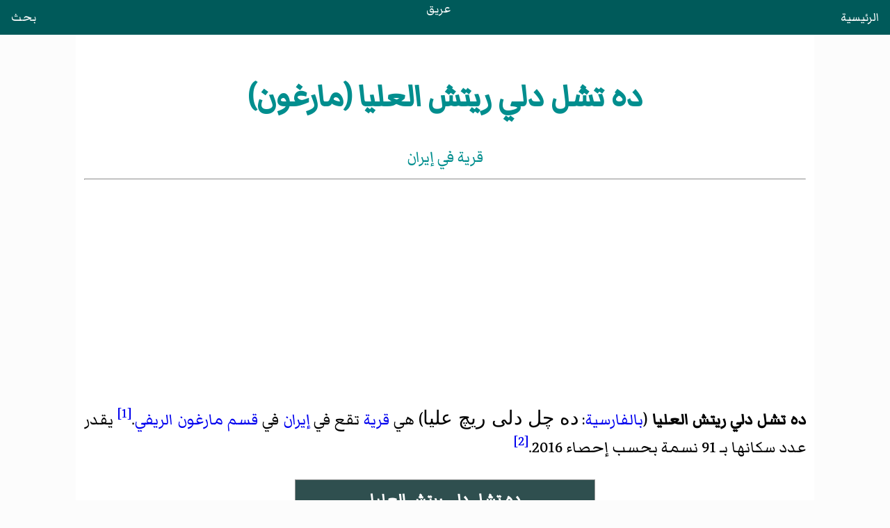

--- FILE ---
content_type: text/html
request_url: https://areq.net/m/%D8%AF%D9%87_%D8%AA%D8%B4%D9%84_%D8%AF%D9%84%D9%8A_%D8%B1%D9%8A%D8%AA%D8%B4_%D8%A7%D9%84%D8%B9%D9%84%D9%8A%D8%A7_(%D9%85%D8%A7%D8%B1%D8%BA%D9%88%D9%86).html
body_size: 1961
content:
<!DOCTYPE html>
<html lang="ar" dir="rtl">
<head><meta charset="UTF-8"><meta name="viewport" content="width=device-width, initial-scale=1">
<title>ده تشل دلي ريتش العليا (مارغون)</title><link rel="stylesheet" href="/css/style.css"><script async src="https://pagead2.googlesyndication.com/pagead/js/adsbygoogle.js?client=ca-pub-7836831386825143" crossorigin="anonymous"></script></head>
<body>
<header><a style="float:right" href="/">الرئيسية</a><a href="/">عريق</a><a style="float:left" href="/search.html">بحث</a></header>
<main>
<div id="heading">
<h1>ده تشل دلي ريتش العليا (مارغون)</h1>
<div class="subtitle">قرية في إيران</div>
</div>
<hr>
<div id="content"><div id="cont-txt"><div><p><b>ده تشل دلي ریتش العلیا</b> (<a href="/m/لغة_فارسية.html" title="لغة فارسية">بالفارسية</a>: <span class="script-nastaliq" style="font-family:'Noto Nastaliq Urdu', 'Noto Nastaliq Urdu Draft', 'Awami Nastaliq', 'Awami Nastaliq Beta3', 'Awami Nastaliq Beta2', 'Awami Nastaliq Beta1', 'AlQalam Taj Nastaleeq', 'Hussaini Nastaleeq', IranNastaliq, 'Jameel Noori Nastaleeq', 'Urdu Typesetting', 'Nafees Nastaleeq', 'Nafees Nastaleeq v1.01', 'Pak Nastaleeq', 'PDMS_Jauhar', 'Alvi Lahori Nastaleeq';">ده چل دلی ریچ علیا</span>) هي <a href="/m/قرية.html" title="قرية">قرية</a> تقع في <a href="/m/إيران.html" title="إيران">إيران</a> في <a href="/m/قسم_مارغون_الريفي_(مقاطعة_بوير_احمد).html" title="قسم مارغون الريفي (مقاطعة بوير احمد)">قسم مارغون الريفي</a>.<sup><a href="#cn-1">[1]</a></sup> يقدر عدد سكانها بـ 91 نسمة بحسب <a>إحصاء 2016</a>.<sup><a href="#cn-2">[2]</a></sup></p><div class="box"><table class="infobox"><tbody><tr><th scope="col" colspan="2" class="entete map" style="line-height:1.5em; background-color:#E1E1E1;color:#000000">ده تشل دلي ريتش العليا
</th></tr><tr><th scope="col" colspan="2" style="text-align:center;background-color:#E1E1E1;color:#000000">ده چل دلي ريچ عليا
</th>
</tr><tr><th scope="col" colspan="2" style="text-align:center;background-color:#cddeff;color:#000000"> - قرية - 
</th>
</tr><tr><th colspan="2" style="text-align:center;background-color:#E1E1E1;color:#000000">تقسيم إداري
</th>
</tr><tr><th class="right">البلد</th>
<td><span class="flagicon"><img loading="lazy" width="450" height="338" alt="" src="https://upload.wikimedia.org/wikipedia/commons/thumb/c/ca/Flag_of_Iran.svg/23px-Flag_of_Iran.svg.png" class="svg"> </span><a href="/m/إيران.html" title="إيران">إيران</a></td>
</tr><tr><th class="right"><a href="/m/محافظات_إيران.html" title="محافظات إيران">المحافظة</a></th>
<td><a href="/m/كهكيلويه_وبوير_أحمد_(محافظة).html" title="كهكيلويه وبوير أحمد (محافظة)">كهكيلويه وبوير أحمد</a></td>
</tr><tr><th class="right"><a href="/m/مقاطعات_إيران.html" title="مقاطعات إيران">المقاطعة</a></th>
<td><a href="/m/مقاطعة_بوير_أحمد.html" title="مقاطعة بوير أحمد">مقاطعة بوير أحمد</a></td>
</tr><tr><th class="right"><a href="/m/الناحية_(تقسيم_إداري_إيراني).html" title="الناحية (تقسيم إداري إيراني)">الناحية</a></th>
<td><a href="/m/قسم_مارغون_الريفي_(مقاطعة_بوير_احمد).html" title="قسم مارغون الريفي (مقاطعة بوير احمد)">قسم مارغون الريفي</a></td>
</tr><tr><th class="right"><a href="/m/قسم_ريفي_(تقسيم_إداري_إيراني).html" title="قسم ريفي (تقسيم إداري إيراني)">القسم الريفي</a></th>
<td><a href="/m/قسم_مارغون_الريفي_(مقاطعة_بوير_احمد).html" title="قسم مارغون الريفي (مقاطعة بوير احمد)">قسم مارغون الريفي</a></td>
</tr><tr><th scope="col" colspan="2" style="text-align:center;background-color:#E1E1E1;color:#000000">السكان
</th>
</tr><tr><th class="right">التعداد السكاني</th>
<td>91 نسمة <small>(إحصاء <a>2016</a>)</small></td>
</tr><tr><th scope="col" colspan="2" style="text-align:center;background-color:#E1E1E1;color:#000000">معلومات أخرى
</th>
</tr><tr><th class="right">التوقيت</th>
<td><a href="/m/توقيت_إيران.html" title="توقيت إيران">توقيت إيران</a> (+3:30 <a href="/m/توقيت_غرينيتش.html" title="توقيت غرينيتش">غرينيتش</a>)</td>
</tr><tr><th class="right">توقيت صيفي</th>
<td><a href="/m/توقيت_إيران.html" title="توقيت إيران">توقيت إيران</a> (+4:30)</td>
</tr></tbody></table></div>
<h2 id="انظر_أيضاً">انظر أيضاً</h2>
<ul><li><a href="/m/قائمة_مدن_إيران.html" title="قائمة مدن إيران">قائمة مدن إيران</a></li></ul><h2 id="مراجع">مراجع</h2>
<div class="rl"><ol class="references"><li id="cn-1"> <span><cite><a rel="nofollow" class="extxt" href="https://liveweb.archive.org/web/20140405095216/http://www.amar.org.ir/Default.aspx?tabid=553">"سرشماری 1385 - نتایج سرشماری 85"</a> (باللغة الفارسية). مرکز آمار ایران<span class="ra">نوفمبر 2014</span>.</cite> </span>
</li>
<li id="cn-2"> <span><cite><a rel="nofollow" class="extxt" href="https://web.archive.org/web/20200526153518/https://www.amar.org.ir/سرشمار%DB%8C-عموم%DB%8C-نفوس-و-مس%DA%A9ن/نتا%DB%8Cج-سرشمار%DB%8C/جمع%DB%8Cت-به-تف%DA%A9%DB%8C%DA%A9-تقس%DB%8Cمات-%DA%A9شور%DB%8C-سال-1395">"سرشماری 1395 - نتایج سرشماری 95"</a> (باللغة الفارسية). مرکز آمار ایران. مؤرشف من <a rel="nofollow" class="extxt" href="https://www.amar.org.ir/سرشمار%DB%8C-عموم%DB%8C-نفوس-و-مس%DA%A9ن/نتا%DB%8Cج-سرشمار%DB%8C/جمع%DB%8Cت-به-تف%DA%A9%DB%8C%DA%A9-تقس%DB%8Cمات-%DA%A9شور%DB%8C-سال-1395">الأصل</a> في 26 مايو 2020<span class="ra">يونيو 2020</span>.</cite> </span>
</li>
</ol></div>
<h2 id="h2-pedia">موسوعات ذات صلة :</h2><ul id="m-pedia"><li><span><a href="/mw/موسوعة_إيران.html" title="موسوعة إيران">موسوعة إيران</a></span></li>
<li><span><a href="/mw/موسوعة_جغرافيا.html" title="موسوعة جغرافيا">موسوعة جغرافيا</a></span></li>
<li><span><a href="/mw/موسوعة_تجمعات_سكانية.html" title="موسوعة تجمعات سكانية">موسوعة تجمعات سكانية</a></span></li></ul><!-- <p>نبذة</p> -->
</div></div>
</div>
</main>
<script>fetch("/footer.html").then(e=>e.text()).then(e=>{document.querySelector("footer").innerHTML=e});</script><footer></footer>
</body>
</html>

--- FILE ---
content_type: text/html
request_url: https://areq.net/footer.html
body_size: 540
content:
<!DOCTYPE html><html dir="rtl" lang="ar"><head><meta charset="utf-8"><meta name="viewport" content="width=device-width, initial-scale=1"><link rel="stylesheet" href="/css/style.css"></head><body>
<div><div class="f-sm"><a href="https://twitter.com/areq_Official" class="f-tw" title="تويتر" target="_blank" rel="noreferrer nofollow">تويتر</a><a href="https://www.youtube.com/c/areq_Official" class="f-yt" title="يوتيوب" target="_blank" rel="noreferrer nofollow"> يوتيوب </a><a href="https://fb.com/areq.net" class="f-fb" title="فيسبوك" target="_blank" rel="noreferrer nofollow">فيسبوك</a><br>
<a href="https://www.instagram.com/areq.official/" class="f-i" title="انستقرام" target="_blank" rel="noreferrer nofollow"> انستقرام </a><a href="https://www.tiktok.com/@areq.net" class="f-tk" title="تيك توك" target="_blank" rel="noreferrer nofollow"> تيك توك </a>
</div>
<div class="f-pg"><div><a href="/p/privacy-policy.html" title="سياسة الخصوصية">سياسة الخصوصية</a> | <a href="/p/about-as.html" title="معلومات عن الموقع">من نحن</a> | <a href="/p/contact_us.html" title="صفحة إتصل بنا">إتصل بنا</a></div>
<div><a href="/p/donation.html" title="تبرع">تبرع و دعم ❤️ donation</a></div>
<div>المحتوى مرخص تحت <a href="https://creativecommons.org/licenses/by-sa/3.0/" title="رخصة الموقع" target="_blank" rel="license noreferrer nofollow">رخصة المشاع الإبداعي  3.0</a></div>
<div><a href="/p/terms-of-use.html" title="شروط الإستخدام">شروط الإستخدام</a> | <a href="/p/إخلاء_المسؤولية.html" title="إخلاء المسؤولية">إخلاء المسؤولية</a></div>
</div>
<!-- spr -->
<div class="sponsors-tag" style="width:50%;margin:auto">
<div style="width:50%;margin:auto;"><a href="/p/advertise-with-us-ar.html#Sponsor" title="الاعلان و الدعاية"><div class="image"><img loading="lazy" width="600" height="600" alt="sponsor tag" src="/img/pp-logos/Strategic-Sponsor.png"></div>
</a></div>
<div><a href="/p/advertise-with-us-ar.html#Sponsor" title="الاعلان و الدعاية">
<div style="display:flex">
<div style="float:left;width:33.33%;padding: 5px;"><img loading="lazy" width="600" height="600" alt="sponsor tag" src="/img/pp-logos/Diamond-Sponsor.png"></div>
<div style="float:left;width:33.33%;padding: 5px;"><img loading="lazy" width="600" height="600" alt="sponsor tag" src="/img/pp-logos/golden-sponsor.png"></div>
<div style="float:left;width:33.33%;padding: 5px;"><img loading="lazy" width="600" height="600" alt="sponsor tag" src="/img/pp-logos/silver-sponsor.png"></div>
</div>
</a></div>
</div>
<div><a href="/" class="f-cr" title="الصفحة الرئيسية لموقع عريق">موسوعة عريق @ 2025</a></div></div></body></html>

--- FILE ---
content_type: text/html; charset=utf-8
request_url: https://www.google.com/recaptcha/api2/aframe
body_size: 267
content:
<!DOCTYPE HTML><html><head><meta http-equiv="content-type" content="text/html; charset=UTF-8"></head><body><script nonce="CU97SVWFcHfS-uHOHtRoAg">/** Anti-fraud and anti-abuse applications only. See google.com/recaptcha */ try{var clients={'sodar':'https://pagead2.googlesyndication.com/pagead/sodar?'};window.addEventListener("message",function(a){try{if(a.source===window.parent){var b=JSON.parse(a.data);var c=clients[b['id']];if(c){var d=document.createElement('img');d.src=c+b['params']+'&rc='+(localStorage.getItem("rc::a")?sessionStorage.getItem("rc::b"):"");window.document.body.appendChild(d);sessionStorage.setItem("rc::e",parseInt(sessionStorage.getItem("rc::e")||0)+1);localStorage.setItem("rc::h",'1764323360763');}}}catch(b){}});window.parent.postMessage("_grecaptcha_ready", "*");}catch(b){}</script></body></html>

--- FILE ---
content_type: text/css
request_url: https://areq.net/css/style.css
body_size: 1414
content:
@font-face{font-family:'Markazi Text';font-style:normal;font-weight:400;font-display:swap;src:url(https://fonts.gstatic.com/s/markazitext/v13/sykh-ydym6AtQaiEtX7yhqb_rV1k_81ZVYYZtfSQf4EvBNkm.woff2) format('woff2');unicode-range:U+0600-06FF,U+200C-200E,U+2010-2011,U+204F,U+2E41,U+FB50-FDFF,U+FE80-FEFC}
@font-face{font-family:'Markazi Text';font-style:normal;font-weight:400;font-display:swap;src:url(https://fonts.gstatic.com/s/markazitext/v13/sykh-ydym6AtQaiEtX7yhqb_rV1k_81ZVYYZtfSQf4QvBA.woff2) format('woff2');unicode-range:U+0000-00FF,U+0131,U+0152-0153,U+02BB-02BC,U+02C6,U+02DA,U+02DC,U+2000-206F,U+2074,U+20AC,U+2122,U+2191,U+2193,U+2212,U+2215,U+FEFF,U+FFFD}
body{font-family:'Markazi Text', serif;font-size:21px}
header{background-color:#005a5a;text-align:center;position:fixed;top:0;left:0;right:0;z-index:1}header a{color:#fff;padding:12px 16px}
h1{padding-top:48px}.subtitle,h1,h2{text-align:center;color:#008e8e;margin-block:0}
#toc{border:1px solid #000;font-size:90%;max-width:360px;padding:1px 5px;margin:auto}
#toc h2{text-align:right;color:#000;padding-top:0}
#toc li{border-right:1px solid #00000000;padding:0 5px}#toc li li{border-right-color:teal}#toc li li li{border-right-color:#2f134d}#toc li span{color:teal}#toc li li span{color:#2f134d}#toc li li li span{color:brown}
#toc ul,.relev ul,ul#m-pedia,li.g-b,#mw-subcategories ul,#mw-pages ul{list-style-type:none}
p{text-align:justify}a{text-decoration:none}.box{overflow-x:auto;margin:0.5em 0}
h3,h4{padding:0 5px 5px 0;margin-block:0}h3{color:#2f134d;font-size:130%}.tawdih,h4{color:brown}h4{font-size:115%}
img{display:block;max-width:100%;height:auto;max-height:338px}img.svg{width:auto}.centerx img,.center img{margin:auto}
.tmb,.box,ul.g-g{text-align:-webkit-center} 
.tmb > div{float:none !important;width:auto !important}
ol,ul,li{overflow-wrap:break-word;padding-inline-start:20px}
a.external.free{overflow-wrap:break-word;font-size:80%;display:block;direction:ltr}
ul.g-g{padding-inline-start:0px}li.g-b{text-align:center}.g-t{text-align-last:center}
.relev,.in-detail{background:#f5f5f5}.relev a,.in-detail a{color:#cd201f;display:block;padding-right:3em}.relev b,.in-detail b{color:#005a5a}
.relev ul,.relev li {margin:0;padding:0}
div[style*="absolute"],img[src*="//maps.wikimedia.org"],span.ra,.noprint,span.up{display:none}
.rl {max-height: 500px;font-size: 0.9em;overflow: auto;background-color: #faebd7b8;margin: 0px 20px;padding: 0 15px 0 5px;}
.refbegin.references-column-width{max-height: 500px;font-size:11px;background-color:#faebd7b8;margin: 0px 20px;padding:0px 25px;}
.center+small{margin:auto;display:table}
*[class*="entete"]{background-color:#2f4f4f !important;color:#fff !important;text-align:center}
th{background-color:#008e8e !important;color:#fff !important}th a{color:#000 !important}
th.right{text-align:right;background-color:#f5f5f5 !important;color:#000 !important}
table.cellspace{background-color:beige;border: 1px solid black}table.cent{width:100%}
table.series{text-align:center;background-color:#d3d3d3}
td.one{text-align:center;background-color:#F9F9F9;color:#000}
table{border-collapse:collapse}td,th{border:1px solid #999;padding:0.5rem}
img[alt*="رضي"]{background:#ffff00;width:8%;display:inline}
:target::before {content: "";display: block;height: 48px;margin: -48px 0 0;}
@media only screen and (max-width: 568px){table.also td{display:block}}
@media only screen and (min-width:500px){#toc{margin:0}}
@media (min-width:769px){.sponsors-tag{width:50%;margin:auto}}
@media screen and (min-width: 768px) {main{font-size:28px;margin:8px 8%;padding:12px;background:white}body{background-color:#f5f5f538}}
@media print{header,footer,.in-detail,.relev,.NvCont{display:none !important}.rl{max-height:initial}}
#mw-pages a,#mw-subcategories a{padding:8px;line-height:1.8}#mw-subcategories a::before {content: "فهرس : "}#mw-pages a::before {content: " * "}
#areq-mw table{border-collapse:unset}#areq-mw td,#areq-mw th{border:none;padding:0.2rem}
#areq-mw table.multiple .rl{max-height:none}#areq-mw .dir-rtl{text-align:right}
#areq-mw .cent_1 td{display:block}
#areq-mw img{max-height:fit-content;padding-bottom:8px;margin:auto}
#areq-mw .related-portals img{width:30%;background:yellow}
footer{font-size:0.8em;text-align:center;background-color:#2f4f4f;color:#f5f5f5;padding:8px 0px}li,footer div{margin:0.5em 0}
.f-sm{padding-bottom:0.2em}.f-pg a{font-weight: normal;color:#ccc;padding:0em 0.1em}
.f-sm a{font-family:monospace;line-height:2;font-weight:bold;color:#fff;margin:3px;padding:1px 5px;border-radius:3px}
a.f-fb{background-color:#3b5999}a.f-yt{background-color:#cd201f}a.f-tw{background-color:#037dad}a.f-cr{color:#fffaf0}a.f-i{background:radial-gradient(circle at 20% 120%,#fd5949 30%,#d6249f 60%,#285AEB 90%)}a.f-tk {background-color:black;text-shadow:1px 1px #ff3353fc,-1px -1px cyan}